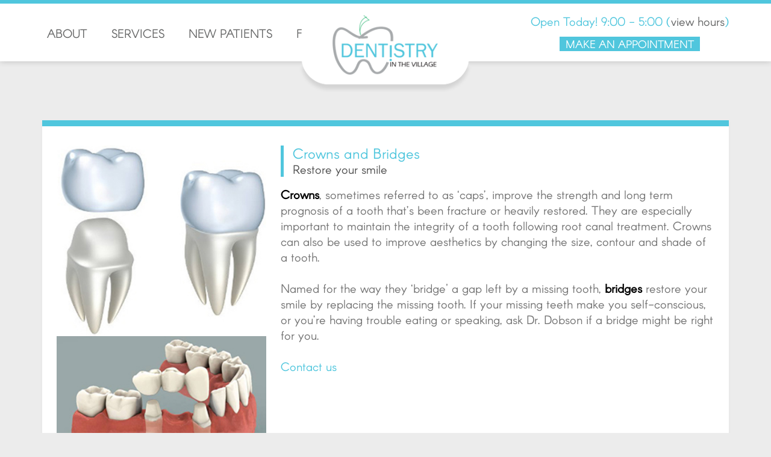

--- FILE ---
content_type: text/html; charset=UTF-8
request_url: https://dentistryinthevillage.ca/crowns-and-bridges.php
body_size: 4245
content:
<!DOCTYPE html>
<html>
	<head>
<!-- Google tag (gtag.js) -->
<script async src="https://www.googletagmanager.com/gtag/js?id=G-C3DL8FL5FZ"></script>
<script>
  window.dataLayer = window.dataLayer || [];
  function gtag(){dataLayer.push(arguments);}
  gtag('js', new Date());

  gtag('config', 'G-C3DL8FL5FZ');
</script> 


		<meta charset="UTF-8">
		<meta name="viewport" content="width=device-width,initial-scale=1.0, maximum-scale=1.0, user-scalable=no, shrink-to-fit=no"> 
		
		<title>Bridges and Crowns | Dentistry In The Village | Dr. Kim Dobson | Fonthill Dentist</title>
         
		<meta name="Description" content="">
		<meta name="Keywords" content="">
		<meta name="COPYRIGHT" content="Copyright © 2023">
		
		<link rel="shortcut icon" href="/favicon.ico" type="image/x-icon">
		 
		<link href="vendors/bootstrap-5.0.0/css/bootstrap.min.css" rel="stylesheet" type="text/css">
		<link href="vendors/slick-1.8.1/slick.css" rel="stylesheet" type="text/css">
		<link href="vendors/slick-1.8.1/slick-theme.css" rel="stylesheet" type="text/css">
		<link href="assets/css/style.css?v1.1" rel="stylesheet" type="text/css">
		<link href="assets/css/custom-additions.css?v1" rel="stylesheet" type="text/css">
		
		<script type="text/javascript" src="vendors/jquery/jquery-3.4.1.min.js"></script>
		<script type="text/javascript" src="vendors/bootstrap-5.0.0/js/bootstrap.min.js"></script>
		<script type="text/javascript" src="vendors/slick-1.8.1/slick.min.js"></script>
		 		
		<script src="https://www.google.com/recaptcha/api.js" async defer></script>
	</head>
	<body>
		
<header>
  <nav class="navbar navbar-expand-lg fixed-top  d-none d-lg-inline-block">
    <div class="container px-0 p-md-0 my-lg-3 " >

		
		<div class="collapse navbar-collapse mx-auto  order-5 order-md-1 " id="navbarCollapse" >
			<div class="navbar-nav">

				<a class="nav-link pe-4" aria-current="page" href="about.php">ABOUT</a>
				<div class="dropdown">
					<a class="nav-link pe-4 ms-lg-2" aria-current="page" href="#" role="button" id="dropdownMenuLink" data-bs-toggle="dropdown" aria-expanded="false">SERVICES</a>
					<ul class="dropdown-menu" aria-labelledby="dropdownMenuLink">
						<li><a class="dropdown-item" href="aesthetic-fillings.php">Aesthetic Fillings</a></li>
						<li><a class="dropdown-item" href="crowns-and-bridges.php">Crowns and Bridges</a></li>
                        <li><a class="dropdown-item" href="dental-hygiene.php">Dental Hygiene</a></li>
                        <li><a class="dropdown-item" href="dentures.php">Dentures</a></li>
                        <li><a class="dropdown-item" href="extractions.php">Extractions</a></li>
                        <li><a class="dropdown-item" href="implant-restoration.php">Implant Restorations</a></li>
                        <li><a class="dropdown-item" href="porcelain-veneers.php">Porcelain Veneers</a></li>
                        <li><a class="dropdown-item" href="root-canal.php">Root Canal Treatment</a></li>
                        <li><a class="dropdown-item" href="teeth-whitening.php">Teeth Whitening</a></li>
                        <li><a class="dropdown-item" href="sedation.php">Sedation</a></li>
					</ul>
				</div>
				<a class="nav-link pe-4 ms-lg-2" aria-current="page" href="new-patients.php">NEW PATIENTS</a>
				<a class="nav-link pe-4 ms-lg-2" aria-current="page" href="forms.php">FORMS</a>
 
			</div> 
		</div>
		
		<div class="order-2 order-md-2 navbar-brand p-0 ">
			<a href="https://www.dentistryinthevillage.ca/"><img src="assets/images/logo-ditv.png" class="logo m-0 mt-1"></a>
		</div>
		<div class="text-nowrap mx-lg-auto order-1 order-md-3 text-center ps-3 ps-lg-0">
			<span class="maincolour ">Open Today!  9:00 - 5:00 <span>(<a href="#hours">view hours</a>)</span></span>
			<br>
			<div class="pt-2 d-none d-lg-inline-block">
				<a href="#contact" class="btn btn-primary btn-sm">MAKE AN APPOINTMENT</a> 
			</div>
			<!--<a class="d-none d-lg-inline-block" href="https://www.facebook.com/profile.php?id=100054541775669"><img src="assets/images/icon-facebook.png"></a>-->
		</div>
		
	</div>
  </nav>
	<div class="navbar navbar-expand-lg fixed-top d-inline-block d-lg-none">
		<div class="container px-0 p-md-0 my-lg-3" >
			<div class="order-2 order-md-2 navbar-brand p-0 ">
				<a href="https://www.dentistryinthevillage.ca/"><img src="assets/images/logo-ditv.png" class="logo m-0 mt-1"></a>
			</div>
			
			<!--<div class="mx-auto d-lg-none order-3 text-end p-0 m-0" style="width:225px;">
				<a href="https://www.facebook.com/profile.php?id=100054541775669"><img src="assets/images/icon-facebook.png" width="25" ></a>
			</div>	-->
		
			<div class="text-nowrap order-1 order-md-3 text-center ps-3 ps-lg-0">
				<span class="maincolour">Open Today! <br> 9:00 - 5:00 
			</div>

			<button class="navbar-toggler px-1 m-0 collapsed order-3" type="button" data-bs-toggle="collapse" data-bs-target="#navbarCollapse" aria-controls="navbarCollapse" aria-expanded="false" aria-label="Toggle navigation">
				  <span class="icon-bar top-bar"></span>
				  <span class="icon-bar middle-bar"></span>
				  <span class="icon-bar bottom-bar"></span>
			</button>
		</div>
		
		<nav class="collapse navbar-collapse nav-mobile  d-lg-none"  id="navbarCollapse">
			<ul> 
				<li class="" style="height:30px; background:#eee"></li>
				<li class="">
					<a href="about.php" title="About">ABOUT</a>
				</li>
				<li class="has-dropdown">
					<a href="#" title="Services">SERVICES<div class="dropdown-arrow"><img src="assets/images/icon-arrow-up.png" alt="collapse menu"/></div></a>
					<ul class="dropdown">
						<li><a class="dropdown-item" href="aesthetic-fillings.php">Aesthetic Fillings</a></li>
						<li><a class="dropdown-item" href="crowns-and-bridges.php">Crowns and Bridges</a></li>
                        <li><a class="dropdown-item" href="dental-hygiene.php">Dental Hygiene</a></li>
                        <li><a class="dropdown-item" href="dentures.php">Dentures</a></li>
                        <li><a class="dropdown-item" href="extractions.php">Extractions</a></li>
                        <li><a class="dropdown-item" href="implant-restoration.php">Implant Restorations</a></li>
                        <li><a class="dropdown-item" href="porcelain-veneers.php">Porcelain Veneers</a></li>
                        <li><a class="dropdown-item" href="root-canal.php">Root Canal Treatment</a></li>
                        <li><a class="dropdown-item" href="teeth-whitening.php">Teeth Whitening</a></li>
                        <li><a class="dropdown-item" href="sedation.php">Sedation</a></li>
					</ul>
				</li>			
				<li class="">
					<a href="new-patients.php" class="nav-item" title="New Patients">NEW PATIENTS</a>
				</li>
				<li class="">
					<a href="forms.php" title="Forms">FORMS</a>
				</li>
                <li class="">
					<a href="#contact" title="Make An Appointment">MAKE AN APPOINTMENT</a>
				</li>
			</ul>
		</nav>
	</div>
</header>		
		<main class="container p-0 ">
			<div class="inner-content mx-3 mx-lg-0 px-4 pt-lg-2">
			


				<!-- 1/3 Image On Left COLUMN -->
				<section class="row">
					<div class="col-lg-4 my-3 my-lg-4">
						<img src="assets/images/service-crowns.jpg" class="w-100">
                        <img src="assets/images/service-bridges.jpg" class="w-100">
					</div>
					<div class="col-lg-8 my-3 my-lg-4">
						<div class="box-heading-container">
							<div class="box-heading">Crowns and Bridges</div>
							<div class="box-sub-heading">Restore your smile</div>
						</div>
						<p class="mt-3"><strong>Crowns</strong>, sometimes referred to as ‘caps’, improve the strength and long term prognosis of a tooth that’s been fracture or heavily restored. They are especially important to maintain the integrity of a tooth following root canal treatment. Crowns can also be used to improve aesthetics by changing the size, contour and shade of a tooth. <br>
<br>
Named for the way they ‘bridge' a gap left by a missing tooth, <strong>bridges</strong> restore your smile by replacing the missing tooth. If your missing teeth make you self-conscious, or you’re having trouble eating or speaking, ask Dr. Dobson if a bridge might be right for you.
<br>
<br>
<a href="#contact">Contact us</a></p>
					</div>
				</section>
                


				


			</div>
		</main>
		<div id="contact"></div><div class="heading my-4 pb-2 text-center">
	WE’RE LOCATED IN <br class="d-lg-none"> BEAUTIFUL FONTHILL ONTARIO
	<br>
	<span  style="border-bottom:5px solid #50c6dd; ">&nbsp;&nbsp;&nbsp;&nbsp;&nbsp;&nbsp;&nbsp;&nbsp;</span>
</div>
<section class="pre-footer">
	<div class="container-fluid">
		<div class="row text-center">
			<div class="col-lg footer-element p-5 px-4">
				<div class="row">
					<div class="col-lg-6">
						<img src="assets/images/icon-location.png">
						<br><br>
						Dentistry In The Village<br>
						20 Highway 20, Unit 13<br>
						Fonthill, Ontario<br>
						L0S 1E0 Canada
					</div>
					<div class="col-lg-6 mt-5 mt-lg-0">
						<iframe
							  width="100%"
							  height="220px"
							  style="border: 3px solid #158fa7;"
							  loading="lazy"
							  allowfullscreen
							  referrerpolicy="no-referrer-when-downgrade"
							  src="https://www.google.com/maps/embed/v1/place?key=AIzaSyBSqiAqus6NbPCm301RhsZiTLWJj6frCdw
								&q=20+RR+20+Unit+13,+Fonthill,+ON+L0S+1E0"
							  >
							</iframe>
					</div>
				</div>
				
			</div>
			<div class="col-lg footer-element border-left-right p-5 px-4">
				<a id="hours"></a>
				<img src="assets/images/icon-hours.png">
				<br><br>
				Monday: 9:00 - 5:00<br>
				Tuesday: 10:00 - 7:00<br>
				Wednesday: 9:00 - 5:00<br>
				Thursday: 8:00 - 5:00<br>
				Fri, Sat, Sun: CLOSED
			</div>
			<div class="col-lg footer-element p-5 px-4">
				<img src="assets/images/icon-contact.png">
				<br><br>
				<a href="tel:9058920004">905-892-0004</a><br>
				<a href="mailto:info@dentistryinthevillage.ca">info@dentistryinthevillage.ca</a><br>
				Fax: 905-892-0042

			</div>
		</div>
	</div>
</section>
<footer>
	<div class="container">
		<div class="row ">
			<div class="col-md-6 text-center text-md-start">
			&copy; 2026 | <a href="https://dentistryinthevillage.ca/" title="Dentistry In The Village">Dentistry In The Village</a></div>
			<div class="col-md-6 text-center text-md-end">
			  <a href="https://www.tenpine.ca" title="Niagara Web Design">Pelham Web Design by <a href="https://www.tenpine.ca" title="Pelham Web Design">Tenpine</a>
			</div>
		</div>
	</div>
</footer> 

<script defer src="https://use.fontawesome.com/releases/v5.0.6/js/all.js"></script>		<script type="text/javascript">
			
	var breakpoints = {
		"xsmall": 320,
		"small": 576,
		"medium": 768,
		"large": 992,
		"xlarge": 1200,
		"xxlarge": 1400,
		"full": 1600,
	};
	
	handleClonedElements();
	
	$(window).on('load',function(e){
		handleBannerHeight();
		handleBannerOverflow();
		handleNavHeight();
		handleNavPosition();
		handleAnchorOffsets();
		resizeRecaptcha();
	});
	$(window).on('resize orientationchange', function(e){
		handleBannerHeight();
		handleBannerOverflow();
		handleNavHeight();
		handleNavPosition();
		handleAnchorOffsets();
		resizeRecaptcha();
	});
	$(document).ready(function(e){
		handleBannerHeight();
		handleBannerOverflow();
		handleNavHeight();
		handleNavPosition();
		handleAnchorOffsets();
		resizeRecaptcha();
		
		$(".banner-carousel").slick({
			slidesToShow: 1,
			slidesToScroll: 1,
			autoplay: true,
			autoplaySpeed: 4000,
			adaptiveHeight: true,
			infinite: true,
			arrows: false,
			dots: true,
			
		});
		
	});
	
	//Handle empty anchor clicks
	$("a[href='#']").on("click tap", function(e){
		e.preventDefault();
	});
	
	//Handle mobile nav toggle
	$(".mobile-nav-toggle").on("click tap", function(e){
		e.preventDefault();
		$(this).toggleClass("change");
		//$(".nav-mobile").slideToggle( "slow", function() {});
		$(".nav-mobile").stop().animate({height:'toggle'},"slow");
	});
	$(document).on("click tap", ".nav-mobile li.has-dropdown > a", function(e){
		//$(document).on("touchstart", ".nav-mobile li.has-dropdown > a", function(e){
		$(this).next(".dropdown").stop().slideToggle( "slow", function() {});
		$(this).parent("li").toggleClass("open");
	});
	
	//Handle form timer
	var startTime = performance.now();
	var endTime = 0;
	var totalTime = 0;
	$("form").one("submit", function(e){
		e.preventDefault();
		endTime = performance.now();
		totalTime = endTime - startTime;
		$(this).find("[name='fTime']").val(totalTime);
		$(this).submit();
	});
	
	function handleBannerOverflow(){
		if( $(window).width() >= breakpoints.large ){
			var content_height = $(".banner-carousel-container .banner-carousel").outerHeight();
			if($(".banner-carousel-container").outerHeight() < content_height){
				$(".banner-carousel-container").css("min-height", content_height+"px");
			} else {
				//$(".banner-carousel-container").css("min-height", "");
			}
		} else {
			$(".banner-carousel-container").css("min-height", content_height+"px");
		}
	}
	
	function handleBannerHeight(){
		if( $(window).width() >= breakpoints.large ){
			var header_height = $("header").outerHeight();
			$(".banner").css("min-height", "calc(90vh - "+(header_height)+"px)");
		} else {
			$(".banner").css("min-height", "75vh");
		}
	}
	
	function handleNavHeight(){
		var height = $(".nav-top").outerHeight();
		$(".nav-mobile").css("max-height", "calc(100vh - "+height+"px)");
	}
	function handleNavPosition(){
		var height = $(".nav-top").outerHeight();
		$(".nav-mobile").css("top", height+"px");
	}
	
	function handleAnchorOffsets(){
		var height = $("header").outerHeight();
		$("a.anchor-offset").css("top", (height*-1)+"px");
	}
	
	function handleClonedElements(){
		$("[data-clone-from]").each(function(index, element){
			var target = $($(this).attr("data-clone-from"));
			target.clone().appendTo($(this));
		});
	}
	
	function resizeRecaptcha(){
		var width = $('.g-recaptcha').parent().width();
		if (width < 302) {
			var scale = width / 302;
			$('.g-recaptcha').css('transform', 'scale(' + scale + ')');
			$('.g-recaptcha').css('-webkit-transform', 'scale(' + scale + ')');
			$('.g-recaptcha').css('transform-origin', '0 0');
			$('.g-recaptcha').css('-webkit-transform-origin', '0 0');
		}
	}
	
</script>	</body>
</html>
		

--- FILE ---
content_type: text/css
request_url: https://dentistryinthevillage.ca/assets/css/style.css?v1.1
body_size: 3604
content:
/* Variables */

/* Fonts */

@font-face {

  font-family: "Arcon";

  src: url("../font/Arcon-Regular.otf");

  format: "truetype";

  font-weight: normal;

}





.float-hash {
	font-family: "Creattion";
	color:#fff;
	font-size:35px;
	padding-left:5px;
	position: relative;
}

.float-hash-over {
	font-family: "Arcon";
	font-size:10px;
	position: absolute;
	bottom:-30px;
	right:0px;
}



/* Utilities */

/* line 79, ../scss/style.scss */

.vcenter-container {

  position: relative;

  top: 0;

  left: 0;

  width: 100%;

  height: 100%;

  min-height: 100%;

  display: table;

}

/* line 87, ../scss/style.scss */

.vcenter-container .vcenter-inner {

  position: relative;

  display: table-cell;

  vertical-align: middle;

  z-index: 2;

}



@media (min-width: 1400px) {

  /* line 94, ../scss/style.scss */

  .custom-container {

    max-width: 1210px;

  }

}



@media (min-width: 1400px) {

  /* line 99, ../scss/style.scss */

  .custom-container-sec {

    max-width: 1110px;

  }

}



@media (min-width: 1400px) {

  /* line 104, ../scss/style.scss */

  .custom-container-ter {

    max-width: 1250px;

  }

}



@media (min-width: 1400px) {

  /* line 109, ../scss/style.scss */

  .custom-container-qua {

    max-width: 1090px;

  }

}



@media (min-width: 1600px) {

  /* line 114, ../scss/style.scss */

  .d-full-block {

    display: block !important;

  }

}



@media (min-width: 1600px) {

  /* line 119, ../scss/style.scss */

  .d-full-none {

    display: none !important;

  }

}



@media (min-width: 375px) {

  /* line 124, ../scss/style.scss */

  .d-xs-block {

    display: block !important;

  }

}



@media (min-width: 375px) {

  /* line 129, ../scss/style.scss */

  .d-xs-none {

    display: none !important;

  }

}



/* line 134, ../scss/style.scss */

.px-container {

  padding-left: 12px !important;

  padding-right: 12px !important;

}



@media (min-width: 375px) {

  /* line 138, ../scss/style.scss */

  .px-xs-container {

    padding-left: 12px !important;

    padding-right: 12px !important;

  }

}



@media (min-width: 576px) {

  /* line 144, ../scss/style.scss */

  .px-sm-container {

    padding-left: 12px !important;

    padding-right: 12px !important;

  }

}



@media (min-width: 768px) {

  /* line 150, ../scss/style.scss */

  .px-md-container {

    padding-left: 12px !important;

    padding-right: 12px !important;

  }
	
.float-hash {
	font-size:80px;
}


}



@media (min-width: 992px) {

  /* line 156, ../scss/style.scss */

  .px-lg-container {

    padding-left: 12px !important;

    padding-right: 12px !important;

  }

}



@media (min-width: 1200px) {

  /* line 162, ../scss/style.scss */

  .px-xl-container {

    padding-left: 12px !important;

    padding-right: 12px !important;

  }

}



@media (min-width: 576px) {

  /* line 168, ../scss/style.scss */

  .overflow-sm-visible {

    overflow: visible !important;

  }

}



@media (min-width: 768px) {

  /* line 173, ../scss/style.scss */

  .overflow-md-visible {

    overflow: visible !important;

  }

}



@media (min-width: 992px) {

  /* line 178, ../scss/style.scss */

  .overflow-lg-visible {

    overflow: visible !important;

  }

}



/* line 183, ../scss/style.scss */

.color-primary {

  color: #e5460f;

}



/* line 186, ../scss/style.scss */

.bordered-content {

  border: 3px solid #e5460f;

  padding: 30px;

}

/* line 189, ../scss/style.scss */

.bordered-content.offset-top {

  margin-top: 15px;

}

/* line 191, ../scss/style.scss */

.bordered-content.offset-top .heading {

  margin-top: 0 !important;

}

/* line 194, ../scss/style.scss */

.bordered-content.offset-top p:last-of-type {

  margin-bottom: 0;

}



/* Global */

/* line 201, ../scss/style.scss */

html {

  scroll-behavior: smooth;

}



/* line 204, ../scss/style.scss */

body {


  font-family: "Arcon";

  font-size: 15px;

  line-height: 1.3em;
	
  color: #747474;
	
  background-color: #ececec

}

strong {
	font-family: "Arcon";
	color:#000;
}

@media (min-width: 992px) {

  /* line 204, ../scss/style.scss */

  body {

    font-size: 18px;

  }

}


@media (min-width: 1200px) {

  /* line 204, ../scss/style.scss */

  body {

    font-size: 20px;

  }

}


/* line 214, ../scss/style.scss */

img {

  max-width: 100%;

}



/* line 220, ../scss/style.scss */

h1, h2, h3, h4, h5, h6 {

  display: block;

  width: fit-content;

  max-width: 100%;

  margin-bottom: 0;

}



/* Elements */

/* line 228, ../scss/style.scss */

a.anchor-offset {

  display: block;

  position: relative;

  top: -50px;

  visibility: hidden;

}



/* line 234, ../scss/style.scss */

a:hover {

  text-decoration: none;

}



/* line 237, ../scss/style.scss */

.btn-primary {

  border-radius: 0;

  background-color: #50c6dd;

  border-color: #fff;

  color: #fff;

  text-transform: uppercase;

  font-family: 'Arcon';
	
  font-size: 18px;


}

.btn-sm {
	padding:5px 10px 5px 10px;
	line-height: 80%;
}
.lepage-logo {
	height: 25px;
}

@media (min-width: 576px) {

  /* line 237, ../scss/style.scss */

	.lepage-logo {
		height: 30px;
	}

}

/* line 248, ../scss/style.scss */

.btn-primary:hover {

  color: #fff;
  background-color: #8bb7c4;
	
 border-color: #fff;

}

/* line 251, ../scss/style.scss */

.btn.btn-secondary {

  color: #e5460f;

  background-color: #fff;

  border-color: #fff;

}



/* line 258, ../scss/style.scss */

.mobile-nav-toggle-container {

  font-family: "Arcon";

  color: #fff;

  font-size: 16px;

  min-width: 80px;

  display: inline-block;

}

@media (min-width: 576px) {

  /* line 258, ../scss/style.scss */

  .mobile-nav-toggle-container {

    min-width: 85px;

    font-size: 16px;

  }
	

}

/* line 268, ../scss/style.scss */

.mobile-nav-toggle-container .background {

  position: absolute;

  top: 0;

  right: 0;

}



/* line 274, ../scss/style.scss */

.mobile-nav-toggle {

  color: #fff;

  position: relative;

  /* Rotate first bar */

}

/* line 277, ../scss/style.scss */

.mobile-nav-toggle:hover, .mobile-nav-toggle:focus, .mobile-nav-toggle:active {

  color: #fff;

}

/* line 280, ../scss/style.scss */

.mobile-nav-toggle .icon-x {

  width: 16px;

  height: 16px;

  max-width: none;

  opacity: 0;

  position: absolute;

  top: -10px;

  left: 34px;

  transition: 0.4s;

}

@media (min-width: 576px) {

  /* line 280, ../scss/style.scss */

  .mobile-nav-toggle .icon-x {

    top: -12px;

    left: 38px;

  }

}

/* line 294, ../scss/style.scss */

.mobile-nav-toggle .text {

  text-transform: uppercase;

  opacity: 1;

  position: absolute;

  top: -13px;

  left: 17px;

  transition: 0.4s;

}

@media (min-width: 576px) {

  /* line 294, ../scss/style.scss */

  .mobile-nav-toggle .text {

    top: -13px;

    left: 22px;

  }

}

/* line 308, ../scss/style.scss */

.mobile-nav-toggle.change .icon-x {

  opacity: 1;

}

/* line 311, ../scss/style.scss */

.mobile-nav-toggle.change .text {

  opacity: 0;

}



/* Sections */

/* line 318, ../scss/style.scss */

header {

  top: 0;

  z-index: 3;

  box-shadow: 0px 0px 10px rgba(0, 0, 0, 0.4);

  font-family: "Arcon";


}



/* line 325, ../scss/style.scss */

.header-full {

  padding: 22px 0;

  font-size: 12px;

}

@media (min-width: 1200px) {

  /* line 325, ../scss/style.scss */

  .header-full {

    font-size: 14px;

  }

}

@media (min-width: 1600px) {

  /* line 325, ../scss/style.scss */

  .header-full {

    font-size: 15.5px;

  }

}

/* line 335, ../scss/style.scss */

.header-full .logo {

  max-width: 60px;

}

@media (min-width: 1200px) {

  /* line 335, ../scss/style.scss */

  .header-full .logo {

    max-width: 100px;

  }

}

@media (min-width: 1600px) {

  /* line 335, ../scss/style.scss */

  .header-full .logo {

    max-width: initial;

  }

}

/* line 344, ../scss/style.scss */

.header-full nav {

  /*text-transform: uppercase;*/

  margin-top: 0px;

}

/* line 347, ../scss/style.scss */

.header-full nav ul {

  list-style: none;

  padding: 0;

  margin: 0;

  display: flex;

  align-items: center;

  gap: 30px;

}

@media (min-width: 1200px) {

  /* line 347, ../scss/style.scss */

  .header-full nav ul {

    gap: 45px;

  }

}

@media (min-width: 1600px) {

  /* line 347, ../scss/style.scss */

  .header-full nav ul {

    gap: 65px;

  }

}

/* line 361, ../scss/style.scss */

.header-full nav ul li .nav-item {

  display: inline-flex;

  position: relative;

  padding-bottom: 28px;

  margin-bottom: -37px;

}

@media (min-width: 1200px) {

  /* line 361, ../scss/style.scss */

  .header-full nav ul li .nav-item {

    padding-bottom: 31px;

    margin-bottom: -37px;

  }

}

@media (min-width: 1600px) {

  /* line 361, ../scss/style.scss */

  .header-full nav ul li .nav-item {

    padding-bottom: 37px;

    margin-bottom: -37px;

  }

}

/* line 374, ../scss/style.scss */

.header-full nav ul li .nav-item a {

  color: #fff;

}

/* line 376, ../scss/style.scss */

.header-full nav ul li .nav-item a:hover {

  color: #e5460f;

}

/* line 380, ../scss/style.scss */

.header-full nav ul li .nav-item .dropdown {

  display: none;

  position: absolute;

  top: 100%;

  min-width: 240px;

  width: max-content;

  background: #171717;

  list-style: none;

  padding: 35px 30px 35px 25px;

  left: -20px;

}

/* line 391, ../scss/style.scss */

.header-full nav ul li .nav-item .dropdown li:not(:first-of-type) {

  margin-top: 15px;

}

/* line 394, ../scss/style.scss */

.header-full nav ul li .nav-item .dropdown li:before {

  content: "";

  display: inline-block;

  width: 9px;

  height: 9px;

  background: url(../../assets/images/list-dot-lg.png);

  background-size: initial;

  background-position: center center;

  background-repeat: no-repeat;

  margin-right: 10px;

}

/* line 406, ../scss/style.scss */

.header-full nav ul li .nav-item .dropdown a {

  color: #fff;

  font-size: 15.5px;

}

/* line 409, ../scss/style.scss */

.header-full nav ul li .nav-item .dropdown a:hover {

  text-decoration: none;

  color: #e5460f;

}

/* line 416, ../scss/style.scss */

.header-full nav ul li .nav-item:hover .dropdown {

  display: block;

}

/* line 425, ../scss/style.scss */

.header-full .social-icon img {

  max-width: 28px;

}

@media (min-width: 1200px) {

  /* line 425, ../scss/style.scss */

  .header-full .social-icon img {

    max-width: none;

  }

}

/* line 431, ../scss/style.scss */

.header-full .social-icon:not(:last-of-type) {

  margin-right: 2px;

}

@media (min-width: 1200px) {

  /* line 431, ../scss/style.scss */

  .header-full .social-icon:not(:last-of-type) {

    margin-right: 8px;

  }

}

@media (min-width: 1600px) {

  /* line 431, ../scss/style.scss */

  .header-full .social-icon:not(:last-of-type) {

    margin-right: 15px;

  }

}

/* line 441, ../scss/style.scss */

.header-full .btn-donate {

  padding: 7px 19px 5px 19px;

}



/* line 445, ../scss/style.scss */

.header-mobile {

  background: #fff;

  padding: 12px 0;

  position: relative;

  z-index: 2;

}

/* line 450, ../scss/style.scss */

.header-mobile .logo-container {

  width: 59px;

  position: relative;

}

@media (min-width: 375px) {

  /* line 450, ../scss/style.scss */

  .header-mobile .logo-container {

    width: initial;

    min-width: 72px;

  }

}

/* line 457, ../scss/style.scss */

.header-mobile .logo-container img {

  /*

  max-width: 59px;

  position: absolute;

  bottom: calc(50% - 3px);

  transform: translateY(50%);

  filter: drop-shadow(0px 0px 10px rgba(0,0,0,0.4));

  @media (min-width: 375px){

  	max-width: none;

  	bottom: calc(50% - 5px);

  }

  */

}

/* line 472, ../scss/style.scss */

.header-mobile .social-icon img {

  max-height: 21px;

}

@media (min-width: 576px) {

  /* line 472, ../scss/style.scss */

  .header-mobile .social-icon img {

    max-height: none;

  }

}

/* line 478, ../scss/style.scss */

.header-mobile .social-icon:first-of-type {

  margin-left: 15px;

}

/* line 481, ../scss/style.scss */

.header-mobile .social-icon:not(:last-of-type) {

  margin-right: 3px;

}



/* line 492, ../scss/style.scss */

.nav-mobile {

  font-size: 15px;

  color: #656666;
	
  border-top:3px solid #50c6dd;
	
  box-shadow: rgba(0, 0, 0, 0.4) 0px 18px 50px -10px;

  background: #FFF;

  text-transform: uppercase;

  position: absolute;

  overflow-y: scroll;

  min-width: 265px;

  right: 0;

  z-index: 1;

}

/* line 503, ../scss/style.scss */

.nav-mobile ul {

  margin: 0;

  padding: 0;

  list-style: none;

}

/* line 507, ../scss/style.scss */

.nav-mobile ul li {

  display: block;

}

/* line 509, ../scss/style.scss */

.nav-mobile ul li:not(:last-of-type) {

  border-bottom: 1px solid #888888;

}

/* line 512, ../scss/style.scss */

.nav-mobile ul li.has-dropdown {

  position: relative;

}

/* line 514, ../scss/style.scss */

.nav-mobile ul li.has-dropdown a {

  position: relative;

  transition: 0.4s;

  background: #ffffff;

}

/* line 519, ../scss/style.scss */

.nav-mobile ul li.has-dropdown .dropdown-arrow {

  position: absolute;

  right: 5px;

  top: 50%;

  transform: translateY(-50%);

  height: 29px;

  width: 29px;

  background-color: #fff;

}

/* line 527, ../scss/style.scss */

.nav-mobile ul li.has-dropdown .dropdown-arrow img {

  position: absolute;

  left: 50%;

  top: 50%;

  transform: translateY(-50%) translateX(-50%) rotate(180deg);

  transition: transform 0.4s;

}

/* line 536, ../scss/style.scss */

.nav-mobile ul li.has-dropdown.open a {

  background-color: #ffffff;

}

/* line 538, ../scss/style.scss */

.nav-mobile ul li.has-dropdown.open a .dropdown-arrow img {

  transform: translateY(-50%) translateX(-50%);

}

/* line 544, ../scss/style.scss */

.nav-mobile ul li a {

  display: inline-block;

  color: #656666;

  padding: 10px 11px;

  width: 100%;

}

/* line 550, ../scss/style.scss */

.nav-mobile ul li ul {

  display: none;

  border-top: 1px solid #3d3d3d;

  padding: 13px 0;

}

/* line 554, ../scss/style.scss */

.nav-mobile ul li ul li {

  position: relative;

  border-top: none;

  border-bottom: none !important;

}

/* line 562, ../scss/style.scss */

.nav-mobile ul li ul li:before {

  content: "";

  display: inline-block;

  width: 9px;

  height: 9px;

  background: url(../../assets/images/list-dot.png);

  background-size: initial;

  background-position: center center;

  background-repeat: no-repeat;

  margin-right: 10px;

  position: absolute;

  top: 50%;

  left: 13px;

  transform: translateY(-50%);

}

/* line 577, ../scss/style.scss */

.nav-mobile ul li ul li a {

  position: relative;

  background: none !important;

  padding: 7px 11px 7px 30px;

}



/* line 656, ../scss/style.scss */

.banner {

  display: flex;

  height: 410px;

  background-image: url(../images/banner-sm.jpg);

  background-size: cover;

  background-position: center center;

  background-repeat: no-repeat;

  position: relative;

  align-items: center;

  justify-content: center;

  color: #fff;

  font-size: 12.5px;

  padding: 0 15px;

}

@media (min-width: 576px) {

  /* line 656, ../scss/style.scss */

  .banner {

    background-image: url(../images/banner.jpg);

  }

}

@media (min-width: 992px) {

  /* line 656, ../scss/style.scss */

  .banner {

    height: 635px;

    font-size: 15.4px;

  }

}

.sub-banner {
	box-shadow:
		inset 0px 11px 8px -10px #000,
        inset 0px -7px 8px -7px #000;
	background-color: #293b49;
	border-top:2px solid white;
	color: #fff;
}

.thank-you-banner {

  background-image: url("/assets/images/ThankYou-BackgroundBanner-Web.png");

  background-size:cover;

  background-position: 70% 30%;

  background-repeat: no-repeat;

	border: 0px;

  image-rendering: optimizequality;
	
 	background-color:#50c6dd;
	
	border-top:2px solid #fff;
	border-bottom:2px solid #fff;
	

}

.get-in-touch {
	margin-top:6rem;
	font-size:0.8rem;
}


@media (min-width: 720px) {



	.get-in-touch {
		margin-top:-5em;
		font-size:0.8rem;
	}


}



@media (min-width: 992px) {

  
	
	.why-rick-container {
		position:relative;
		left:-50px; 
	}


}

@media (min-width: 1600px) {

  /* line 587, ../scss/style.scss */


	
	.get-in-touch {
		margin-top:-10em;
		font-size:1rem;
	}


}



/* line 604, ../scss/style.scss */

.about {

  padding: 23px 4px;

  font-size: 14px;

}

@media (min-width: 992px) {

  /* line 604, ../scss/style.scss */

  .about {

    padding: 95px 0;

    font-size: 19.5px;

  }

}



.banner-carousel-container {

  position: relative;

}

/* line 770, ../scss/style.scss */

.banner-carousel-container .overlay {

  color: #fff;

  position: absolute;

  width: 100%;
	
  height:100%;

  text-align: center;

  left:12px;

  z-index: 2;
	

}


.boxes-container {
	background-color: #ececec;
	position: relative;
}

.boxes-container .container {
	position:relative;
	margin-top:-12vh;
	martin-bottom:-12vh;
	width:100%;
	margin-left: auto; 
  	margin-right: auto;
}

@media (min-width: 992px) {

  /* line 770, ../scss/style.scss */

  .banner-carousel-container .overlay {


  }
	
  .boxes-container .container {
	
	margin-top:-17vh;
	martin-bottom:-17vh;
 }
	

}

/* line 783, ../scss/style.scss */

.banner-carousel-container .heading {

  color: #fff;

  font-weight: 300;

  font-size: 13px;

  margin-bottom: 15px;

}

@media (min-width: 992px) {

  /* line 783, ../scss/style.scss */

  .banner-carousel-container .heading {

    font-size: 28.8px;

    margin-bottom: 35px;

  }

}

/* line 793, ../scss/style.scss */

.banner-carousel-container .sub-heading {

  font-family: "Copperplate";

  font-size: 10px;

  margin-bottom: 10px;

  font-weight: 300;

}

@media (min-width: 992px) {

  /* line 793, ../scss/style.scss */

  .banner-carousel-container .sub-heading {

    font-size: 17.3px;

  }

}

/* line 803, ../scss/style.scss */

.banner-carousel-container .banner-carousel .banner:before {

  display: none;

}

/* line 806, ../scss/style.scss */

.banner-carousel-container .banner-carousel.slick-slider.slick-dotted {

  margin-bottom: 0;

}

/* line 809, ../scss/style.scss */

.banner-carousel-container .banner-carousel .banner {

  height: 265px;

}

@media (min-width: 992px) {

  /* line 809, ../scss/style.scss */

  .banner-carousel-container .banner-carousel .banner {

    height: 635px;

  }

}

/* line 815, ../scss/style.scss */

.banner-carousel-container .banner-carousel .slick-dots {

  line-height: 0;

  bottom: 18%;
	
	z-index:10;
	

}

@media (min-width: 992px) {

  /* line 815, ../scss/style.scss */

  .banner-carousel-container .banner-carousel .slick-dots {

    bottom: 32%;
	  
  }

}

/* line 821, ../scss/style.scss */

.banner-carousel-container .banner-carousel .slick-dots li {

  width: 15px;

  height: 15px;

  margin: 0 3px;
	

}

/* line 825, ../scss/style.scss */

.banner-carousel-container .banner-carousel .slick-dots li button {

  width: 15px;

  height: 15px;

  background-color: #fff;

  border:1px solid #50c6dd;

  margin: 0;

  transition: 0.3s;
	
   border-radius: 15px;
	
	
	

}

/* line 831, ../scss/style.scss */

.banner-carousel-container .banner-carousel .slick-dots li button:before {

  display: none;

}

/* line 835, ../scss/style.scss */

.banner-carousel-container .banner-carousel .slick-dots li.slick-active button {

  background-color: #50c6dd;
	
  border:1px solid #fff;

}

/* line 840, ../scss/style.scss */

.banner-carousel-container .banner-carousel .btn-container {

  margin-top: 10px;

}

@media (min-width: 992px) {

  /* line 840, ../scss/style.scss */

  .banner-carousel-container .banner-carousel .btn-container {

    margin-top: 110px;

  }

}

/* line 845, ../scss/style.scss */

.banner-carousel-container .banner-carousel .btn-container .btn {

  font-weight: 300;

  font-size: 11px;

}

@media (min-width: 992px) {

  /* line 845, ../scss/style.scss */

  .banner-carousel-container .banner-carousel .btn-container .btn {

    font-size: 13.5px;

  }

}





/* line 1439, ../scss/style.scss */

.popup-container .popup {

  position: relative;

  width: 285px;

  position: fixed;

  bottom: 0px;

  left: 50%;

  transform: translateX(-50%);

  background: #e5460f;

  padding: 25px 25px;

  color: #fff;

  border-radius: 15px;

  border-bottom-left-radius: 0;

  border-bottom-right-radius: 0;

  transition: transform 0.5s;

}

@media (min-width: 992px) {

  /* line 1439, ../scss/style.scss */

  .popup-container .popup {

    width: 360px;

    padding: 32px 30px;

    bottom: 0px;

  }

}

/* line 1459, ../scss/style.scss */

.popup-container .popup.minimized {

  /*

  bottom: -510px;

  @media (min-width: 992px){

  	bottom: -510px;

  }

  */

  transform: translateX(-50%) translateY(510px);

}

@media (min-width: 992px) {

  /* line 1459, ../scss/style.scss */

  .popup-container .popup.minimized {

    transform: translateX(-50%) translateY(510px);

  }

}

/* line 1470, ../scss/style.scss */

.popup-container .popup.minimized .alert {

  display: none;

}

/* line 1473, ../scss/style.scss */

.popup-container .popup.minimized .minimize img {

  transform: rotate(180deg);

}

/* line 1477, ../scss/style.scss */

.popup-container .popup.closed {

  transform: translateX(-50%) translateY(110%);

  /*

  bottom: -670px;

  @media (min-width: 992px){

  	bottom: -670px;

  }

  */

}

/* line 1485, ../scss/style.scss */

.popup-container .popup.closed .alert {

  display: none;

}

/* line 1489, ../scss/style.scss */

.popup-container .popup .close {

  display: inline-block;

  position: absolute;

  top: 15px;

  right: 15px;

}

/* line 1495, ../scss/style.scss */

.popup-container .popup .minimize {

  display: inline-block;

  margin-bottom: 16px;

}

/* line 1499, ../scss/style.scss */

.popup-container .popup .heading {

  color: #fff;

  font-size: 18px;

  margin-bottom: 22px;

}

@media (min-width: 992px) {

  /* line 1499, ../scss/style.scss */

  .popup-container .popup .heading {

    font-size: 23.1px;

    margin-bottom: 30px;

  }

}

/* line 1508, ../scss/style.scss */

.popup-container .popup p {

  margin-bottom: 25px;

}

@media (min-width: 992px) {

  /* line 1508, ../scss/style.scss */

  .popup-container .popup p {

    margin-bottom: 30px;

  }

}

/* line 1515, ../scss/style.scss */

.popup-container .popup form input[type=text], .popup-container .popup form input[type=email], .popup-container .popup form textarea {

  border: 0;

  border-radius: 0;

  font-size: 14px;

  padding: 8px 10px;

  margin-bottom: 10px;

}

@media (min-width: 992px) {

  /* line 1515, ../scss/style.scss */

  .popup-container .popup form input[type=text], .popup-container .popup form input[type=email], .popup-container .popup form textarea {

    font-size: 17.3px;

    padding: 8px 10px;

    margin-bottom: 14px;

  }

}

/* line 1527, ../scss/style.scss */

.popup-container .popup form ::placeholder {

  color: #555555;

  font-style: italic;

}

/* line 1533, ../scss/style.scss */

.popup-container .popup .grecaptcha-logo,

.popup-container .popup .grecaptcha-badge {

  display: none;

}



/* line 1539, ../scss/style.scss */

.alt-form .btn {

  background: #e5460f;

  border-radius: .25rem;

}



--- FILE ---
content_type: text/css
request_url: https://dentistryinthevillage.ca/assets/css/custom-additions.css?v1
body_size: 2246
content:
/* Base styles, which will be overridden by everything below them */

a{
	text-decoration: none;
	color: #50c6dd;
}
a:hover{
	color: #8bb7c4;
}

a:visited{}
a:active{}

header a {
	text-decoration: none;
	color: #656666;
}

.pre-footer a{
	color: #fff;
	text-decoration: none;
}

.pre-footer a:hover{
	color: #158fa7;
}

ul {
  list-style-position: outside;
}

.switch {
  position: relative;
  display: inline-block;
  width: 120px;
  height: 34px;
}

.switch input {display:none;}

.maincolour {
	color: #50c6dd;
}

.logo {
	position:absolute;
	z-index:10;
}


.maincolour-bg {
	background-color: #50c6dd;
}

.main-box {
	background-color: #fff;
	border-top:10px solid #50c6dd;
}

.slider {
  position: absolute;
  cursor: pointer;
  top: 0;
  left: 0;
  right: 0;
  bottom: 0;
  background-color: #ca2222;
  -webkit-transition: .4s;
  transition: .4s;
}

.slider:before {
  position: absolute;
  content: "";
  height: 26px;
  width: 26px;
  left: 4px;
  bottom: 4px;
  background-color: #fff;
  -webkit-transition: .4s;
  transition: .4s;
}

input + .slider {
  background-color: #016990;
}

input:checked + .slider {
  background-color: #016990;
}

input:focus + .slider {
  box-shadow: 0 0 1px #2196F3;
}

input:checked + .slider:before {
  -webkit-transform: translateX(85px);
  -ms-transform: translateX(85px);
  transform: translateX(85px);
}

/*------ ADDED CSS ---------*/
.on
{
  display: none;
}

.on, .off
{
  color: white;
  position: absolute;
  transform: translate(-50%,-50%);
  top: 50%;
  left: 50%;
  font-size: 10px;
  font-family: Verdana, sans-serif;
}

input:checked+ .slider .on
{display: block;}

input:checked + .slider .off
{display: none;}

/*--------- END --------*/

/* Rounded sliders */
.slider.round {
  border-radius: 34px;
}

.slider.round:before {
  border-radius: 50%;}

.back-to-top {
    position: fixed;
    bottom: 25px;
    right: 25px;
    display: none;
}

.inner-content {
	margin-top:100px;
	background-color: #fff;
	border-top:10px solid #50c6dd;
	box-shadow: rgba(0, 0, 0, 0.04) 0px 3px 5px;
}

.dropdown:hover .dropdown-menu {
    display: block;
    margin-top: 0; /* remove the gap so it doesn't close */
}


.dropdown-menu {
	
	border:0px;
	border-radius: 0px;
	border-top:3px solid #50c6dd;
		
	border-bottom:0px;
	box-shadow: rgba(0, 0, 0, 0.4) 0px 18px 50px -10px;

	}
	

.dropdown-menu > li > a:hover {
    background: none;
	color:#50c6dd;
	cursor: pointer;
	
}

.nav {}
.nav a{}
.nav a:hover{}
.nav a:visited{}
.nav a:active{}


.float-hash a, .float-hash a:hover{color:#fff;}

.listing-card a, .listing-card a:hover{color:#000;}

.card-shadow {
	box-shadow: rgba(0, 0, 0, 0.24) 0px 3px 8px;
}


.nav-link {
	color: #656666;
	font-size:1.5em;
	padding:15px;
	border-top:1px solid #fff;
	padding-top:18px;
	margin-left:20px;
}


.nav-link:hover {
	color: #50c6dd;
	cursor: pointer;
}


.navbar-toggler span {
  display: block;
  background-color: #50c6dd;
  height: 3px;
  width: 25px;
  margin-top: 5px;
  margin-bottom: 5px;
  position: relative;
  left: 0;
  opacity: 1;
  transition: all 0.35s ease-out;
  transform-origin: center left;
}

.navbar-toggler:focus,
.navbar-toggler:active,
.navbar-toggler-icon:focus {
    outline: none;
    box-shadow: none;
}

.navbar-toggler span:nth-child(1) {
  transform: translate(0%, 0%) rotate(0deg);
}

.navbar-toggler span:nth-child(2) {
  opacity: 1;
}

.navbar-toggler span:nth-child(3) {
  transform: translate(0%, 0%) rotate(0deg);
}

.navbar-toggler span:nth-child(1) {
  margin-top: 0.3em;
}

.navbar-toggler:not(.collapsed) span:nth-child(1) {
  transform: translate(15%, -33%) rotate(45deg);
}

.navbar-toggler:not(.collapsed) span:nth-child(2) {
  opacity: 0;
}

.navbar-toggler:not(.collapsed) span:nth-child(3) {
  transform: translate(15%, 33%) rotate(-45deg);
}
/* Add the below transitions to allow a smooth color change similar to lyft */
.navbar {
	padding:0px;

	font-family: "Arcon";
	
	border-top: 6px solid #50c6dd;
	
	margin:0px;
	
	background-color: #FFF;
	box-shadow: 0px 0px 10px rgba(0, 0, 0, 0.2);
	
	-webkit-transition: all 0.6s ease-out;
    -moz-transition: all 0.6s ease-out;
    -o-transition: all 0.6s ease-out;
    -ms-transition: all 0.6s ease-out;
    transition: all 0.6s ease-out;
}

.navbar-brand {
  position: absolute;
  top:0px;
  left: 50%;
  margin-left:-90px;
  width:180px;
  display: block;
}

.navbar.scrolled {
	
	color: #FFF;
}

.navbar.scrolled .nav-link {
	color: #656666;
}

.navbar.scrolled .nav-link:hover {
	color: #8bb7c4;
}


.navbar-toggler {
	color:#fff;
	margin:0px;
	border-radius: 0px;
	height:55px;
	width:45px;
	margin-left:25px;
}

.navbar-toggler-icon {
	color:#fff;
}

.navbar-nav {
	background: #fffff;
}


.social-icons {
	height:25px;
}


.heading {
	
	font-size:17px;
	color: #178ea5;
}

.banner-heading {
	color:#fff;
	background-color: #158fa7;
	font-size:34px;
	line-height:.90em;
	vertical-align:middle;
	padding:0.1em;
	padding-top:0.12em;
	padding-bottom:0.2em;
}

.banner-sub-heading {
	background-color: rgba(80, 198, 221, 0.73)
}

.box-heading-container {
	border-left:5px solid #50c6dd;
	padding-left:15px;
}

.box-heading {
	font-size:17px;
	color: #50c6dd;
}

.box-sub-heading {
	color: #4f4f4f;
}

h1{
	
	text-transform: uppercase;
	font-family: "Arcon";
}



h2{
	font-size:1.5em;
}

.heading a{	color: #ffffff;}
.heading a:hover{	color: #ffffff;}
.heading a:visited{	color: #ffffff;}
.heading a:active{	color: #ffffff;}

.heading-lg{
	font-size: 18px;
}
.heading-sep{
	margin-bottom: 35px;
}
.heading-sep:after{
    content: "";
    display: block;
    width: 82px;
    height: 3px;
    background: #e5460f;
    position: absolute;
    margin-top: 13px;
}

.sub-heading {
	font-size:1.5em
}
.sub-heading a:link{}
.sub-heading a:hover{}
.sub-heading a:visited{}
.sub-heading a:active{}

.maintext {}
.maintext a:link{}
.maintext a:hover{}
.maintext a:visited{}
.maintext a:active{}


.two-cents a{ color: #000;}
.two-cents a:hover{ color: #fb000b;}

.testimonial-read-more a{ color: #FF0000;}
.testimonial-read-more a:hover{ color: #fb000b;}


.search .searchtitle, .listingtitle {
	color:white;
	font-family: "Arcon";
	font-size:55px;
	text-shadow: 2px 0px #000;
	text-align: center;
	
}
.search input, .search select {
	border-radius: 0px;
	padding: 5px 15px 5px 15px;
}

.input-group {
	box-shadow: rgba(0, 0, 0, 0.3) 0px 19px 38px, rgba(0, 0, 0, 0.22) 0px 15px 12px;
}

footer{
	
	padding: 12px 0;
	background: #016990;
	color: #fff;
	font-size: 14px;
}
footer a{
	text-decoration: none;
	color: #fff;
}
footer a:hover{
	color: #fff;
}
footer a:visited{}
footer a:active{}


.pre-footer {
	color: #fff;
}
.footer-element {
	background-color: #50c6dd;
	border-bottom: 3px solid #fff;
}




.copyright {}
.copyright a:link{}
.copyright a:hover{}
.copyright a:visited{}
.copyright a:active{}

/* Responsive styles, which override the base styles at specific sizes */

.responsive {

  width: 100%;

  height: auto;

}

.slider {
	background-color: #e9eded;
}

.highlight-bg {
	background-image: url("/assets/images/highlight.png");
	background-size:cover;

 	 background-position: center center;

  background-repeat: no-repeat;
}


.highlight-blue-bg {
	background-image: url("/assets/images/highlight-blue.png");
	background-size: 100% 100%;

 	background-position: center center;

  	background-repeat: no-repeat;
}

.list-price {
	box-shadow: rgba(0, 0, 0, 0.09) 0px 2px 1px, rgba(0, 0, 0, 0.09) 0px 4px 2px, rgba(0, 0, 0, 0.09) 0px 8px 4px, rgba(0, 0, 0, 0.09) 0px 16px 8px, rgba(0, 0, 0, 0.09) 0px 32px 16px;
	border-radius: 0px 0px 25px 0px;
	background-color: #fb000b
}



/* Smartphones */
/* Equivalent to bootstrap's media-sm */
@media(min-width: 576px){
}
	
/* Tablets */
/* Equivalent to bootstrap's media-md */
@media(min-width: 768px){
	
	
	.navbar {
		color: #252e35;
		box-shadow: 0px 0px 10px rgba(0, 0, 0, 0.2);
	
	}
	
	.heading, .box-heading {
		font-size:24px;
	}

	
	.navbar-brand {
	  position: absolute;
	  top:0px;
	  left: 50%;
	  margin-left:-153px;
	  width:306px;
	  display: block;
	}
	
	.navbar-nav {
		background-color: transparent;
	}
	
	.nav-link {
		color: #656666;
		font-size:1em;
		border:none;
		margin-left:0px;
	}
	
	.search input, .search select {
		padding: 15px 15px 15px 15px;
	}
	
	.banner-heading {
		font-size:50px;
	}
	
	.nonindexnav {
		background-color: 016990;
		color: #FFF;
		
	}
	
	.inner-content {
		margin-top:200px
	}

	
}
	
/* Laptops */
/* Equivalent to bootstrap's media-lg */
@media(min-width: 992px){
	
	.heading.mb-lg{
		margin-bottom: 35px;
	}
	.heading-lg{
		font-size: 38.5px;
	}
	.heading-sep{
		margin-bottom: 60px;
	}
	.heading-sep:after{
		width: 63px;
		left: 50%;
		transform: translateX(-50%);
		margin-top: 24px;
	}
	
	.border-left-right {
		border-left: 5px solid #fff;
		border-right: 5px solid #fff;

	}
	
	footer{
		font-size: 14px;
		padding: 19px 0;
	}
	
	.social-icons {
		height:32px;
	}
}
	
/* Desktops */
/* Equivalent to bootstrap's media-xl */
@media(min-width: 1200px){
	.banner-heading {
		font-size:62px;
	}
}
	
/* Extra large Desktops */
@media(min-width: 1600px){
	
	.banner-heading {
		font-size:60px;
	}
	
}